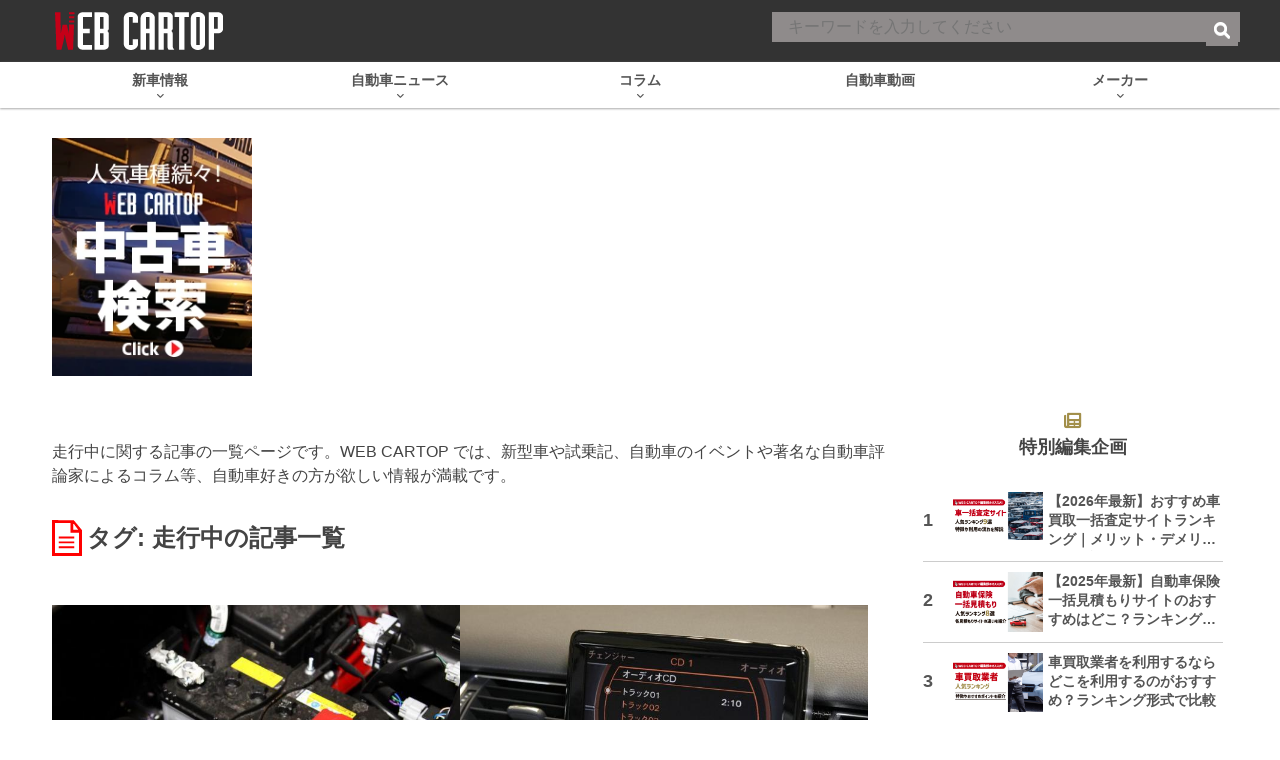

--- FILE ---
content_type: text/html; charset=utf-8
request_url: https://www.google.com/recaptcha/api2/aframe
body_size: 180
content:
<!DOCTYPE HTML><html><head><meta http-equiv="content-type" content="text/html; charset=UTF-8"></head><body><script nonce="nDc6_d5a_xuuzPTHcN3Kng">/** Anti-fraud and anti-abuse applications only. See google.com/recaptcha */ try{var clients={'sodar':'https://pagead2.googlesyndication.com/pagead/sodar?'};window.addEventListener("message",function(a){try{if(a.source===window.parent){var b=JSON.parse(a.data);var c=clients[b['id']];if(c){var d=document.createElement('img');d.src=c+b['params']+'&rc='+(localStorage.getItem("rc::a")?sessionStorage.getItem("rc::b"):"");window.document.body.appendChild(d);sessionStorage.setItem("rc::e",parseInt(sessionStorage.getItem("rc::e")||0)+1);localStorage.setItem("rc::h",'1769020062227');}}}catch(b){}});window.parent.postMessage("_grecaptcha_ready", "*");}catch(b){}</script></body></html>

--- FILE ---
content_type: text/javascript; charset=UTF-8
request_url: https://click.speee-ad.jp/v1/recwid?url=https%3A%2F%2Fwww.webcartop.jp%2Ftag%2F%25E8%25B5%25B0%25E8%25A1%258C%25E4%25B8%25AD%2F&ft=1&placement_id=9884&placement_code=rank-4-webcartop_pc&v=4.3.0&device=1&os=2&ref=&cb_name=uzWidgetCallback0&sess_id=6b5797b6-cd0d-8f40-8c00-3e78ab6cb71b&ext=&cb=1769020058335
body_size: 117
content:
uzWidgetCallback0({"uuid":"5242b24f-d20f-4d46-8fed-46afcef36463","opt_out":false})


--- FILE ---
content_type: application/javascript; charset=utf-8
request_url: https://fundingchoicesmessages.google.com/f/AGSKWxVh1Rah26Ir30FjMglGPkSkFIIMLJ3_QGO58DerYed2_f56V9Cauda-d-UcjhYUCw21KE-W6J6a_B1jcGkzdRN5C8SaCMz34xu7OUwRaPXcJ--N7NJF5ashyngUXwSlFpQz6pWObZ2b-ymnKZo-W6H4VY1kMpfIM_m1A-Eiwsb_x_ntU8VZozR-js3U/_/gourmetads-/responsive-ad./amp-ad-/prebid2./tg.php?uid=
body_size: -1291
content:
window['0ad28091-a30a-43fa-a412-374da9115a91'] = true;